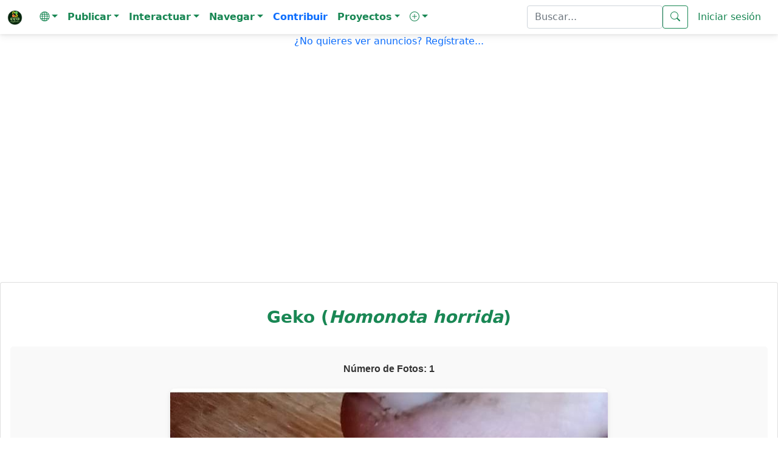

--- FILE ---
content_type: text/html; charset=iso-8859-1
request_url: https://ecoregistros.org/site/registro.php?id=1723169
body_size: 39717
content:
<!DOCTYPE html>
<html lang="es">
<head>
	<title>Geko (Homonota horrida) - EcoRegistros</title>
    <meta http-equiv="Content-Type" content="text/html; charset=iso-8859-1">
    <meta name="viewport" content="width=device-width, initial-scale=1, shrink-to-fit=no" />
    <meta http-equiv="x-ua-compatible" content="ie=edge" />
	<meta name="google-site-verification" content="5c-7oUDHxCs5VLJcXW06RvRfpeAbTBIYPx75anzkhQQ" />
		    <link rel="stylesheet" href="https://use.fontawesome.com/releases/v5.11.2/css/all.css" />
    <link rel="stylesheet" href="https://fonts.googleapis.com/css2?family=Roboto:wght@300;400;500;700&display=swap" />
    <link rel="stylesheet" href="../site/configs/mdb/css/mdb.min.css" />
    <link rel="stylesheet" href="../site/configs/mdb/css/style.css" />
	
	<link href="../site/configs/bootstrap-5.0.2-dist/css/bootstrap.min.css" rel="stylesheet">
	<link rel="stylesheet" href="../site/images/bootstrap-icons-1.13.1/bootstrap-icons.min.css">

	
	<link rel="apple-touch-icon" sizes="180x180" href="/apple-touch-icon.png">
	<link rel="icon" type="image/png" sizes="32x32" href="/favicon-32x32.png">
	<link rel="icon" type="image/png" sizes="16x16" href="/favicon-16x16.png">
	<link rel="manifest" href="/site.webmanifest">
	<meta name="msapplication-TileColor" content="#da532c">
	<meta name="theme-color" content="#ffffff">
	

	<script language="JavaScript" type="text/JavaScript" src="../site/configs/general.js"></script>
	<script language="JavaScript" type="text/javascript" src="../site/configs/caracteres.js"></script>
	<script language="JavaScript" type="text/javascript" src="../site/configs/jquery/jquery-1.11.3.min.js"></script>
	<link type="text/css" href="../site/configs/jquery/ui/jquery.ui.all.css" rel="stylesheet" />
	<script language="JavaScript" type="text/javascript" src="../site/configs/jquery/ui/jquery.ui.core.js"></script>
	<script language="JavaScript" type="text/javascript" src="../site/configs/jquery/ui/jquery.ui.widget.js"></script>
	<script language="JavaScript" type="text/javascript" src="../site/configs/jquery/ui/jquery.ui.position.js"></script>
	<script language="JavaScript" type="text/javascript" src="../site/configs/jquery/ui/jquery.ui.autocomplete.js"></script>
	<link href="../site/configs/mycss25.css" rel="stylesheet" type="text/css">
	<link rel="stylesheet" href="../site/configs/bootstrap/datepicker/css/bootstrap-datepicker3.min.css">
	<script src="../site/configs/bootstrap/datepicker/js/bootstrap-datepicker.min.js"></script>
	<script src="../site/configs/bootstrap/datepicker/locales/bootstrap-datepicker.es.min.js"></script>
	<script src="../site/configs/bootstrap/datepicker/locales/bootstrap-datepicker.pt-BR.min.js"></script>
	<script language="JavaScript" type="text/javascript" src="../site/configs/jquery/jquery-numeric.js"></script>
	<script language="JavaScript" type="text/javascript" src="../site/configs/social/mysocial2.js"></script>
	<script type="text/javascript" src="../site/configs/jquery/timepicker/jquery.timepicker.js"></script>
	<link rel="stylesheet" type="text/css" href="../site/configs/jquery/timepicker/jquery.timepicker.css" />

	<link type="text/css" href="../site/configs/css_s/CSS7.css"  rel="stylesheet" media="screen" />

	
	<meta property="og:site_name" content="EcoRegistros" />
		<link rel="canonical" href="https://www.ecoregistros.org/site/registro.php?id=1723169">
	<meta property="og:title" content="Geko (Homonota horrida)" />
	<meta property="og:image" content="https://www.ecoregistros.org/android-chrome-192x192.png" />
	<meta property="og:type" content="website" />
	<meta property="og:url" content="https://www.ecoregistros.org/site/registro.php?id=1723169" />
	<meta property="og:description" content="Registros ecol&oacute;gicos de la comunidad" />
		
	
	<link rel="alternate" hreflang="es" href="https://www.ecoregistros.org/site/registro.php?id=1723169">
<link rel="alternate" hreflang="en" href="https://www.ecoregistros.org/site_en/registro.php?id=1723169">
<link rel="alternate" hreflang="pt" href="https://www.ecoregistros.org/site_br/registro.php?id=1723169">
<link rel="alternate" hreflang="x-default" href="https://www.ecoregistros.org/site/registro.php?id=1723169">
	
			
	
<style>
.callout {
  padding: 20px;
  margin: 20px 0;
  border: 1px solid #ccc;
  border-left-width: 5px;
  border-left-color: #20AE6A;
  border-radius: 3px;
}

.callout h4 {
  margin-top: 0;
  margin-bottom: 5px;
  color: #20AE6A;
}

.callout p:last-child {
  margin-bottom: 0;
}

.callout code {
  border-radius: 3px;
}

/* Esto reemplaza el & + .bs-callout */
.callout + .bs-callout {
  margin-top: -5px;
}
</style>
<style>

.form-check-input:checked[type=checkbox] {
    background-image: none !important;
}
</style>


<script src='https://secure.trust-provider.com/trustlogo/javascript/trustlogo.js' type='text/javascript'></script>

</head>
<body>
<!-- Google tag (gtag.js) -->
<script async src="https://www.googletagmanager.com/gtag/js?id=G-ZLV2NWV44V"></script>
<script>
  
  window.dataLayer = window.dataLayer || [];
  function gtag(){dataLayer.push(arguments);}
  gtag('js', new Date());

  gtag('config', 'G-ZLV2NWV44V');
  
</script>
<script src="../site/configs/bootstrap-5.0.2-dist/js/bootstrap.bundle.min.js"></script>

<nav class="navbar navbar-expand-lg navbar-light " style="background-color: #FFFFFF;" >
  <div class="container-fluid">
        <a class="navbar-brand" href="../site/index.php">
			<img src="../site/images/design2024/logo.png" alt="EcoRegistros" width="25" height="25" class="d-inline-block align-text-top">
		</a>
   <button class="navbar-toggler" type="button" data-bs-toggle="collapse" data-bs-target="#navbarText" aria-controls="navbarText" aria-expanded="false" aria-label="Toggle navigation">
      <span class="navbar-toggler-icon"></span>
    </button>
   <div class="collapse navbar-collapse" id="navbarText">
      <ul class="navbar-nav me-auto mb-2 mb-lg-0">
        <li class="nav-item dropdown">
          <a class="nav-link dropdown-toggle text-success" role="button" data-bs-toggle="dropdown" aria-expanded="false"><i class="bi bi-globe"></i><span class="caret"></span></a>
          <ul class="dropdown-menu">
            <li><a class="dropdown-item text-success" href="javascript:document.getElementById('hdIdioma').value='1';document.getElementById('formHeader').submit();">Espa&ntilde;ol</a></li>
            <li><a class="dropdown-item text-success" href="javascript:document.getElementById('hdIdioma').value='2';document.getElementById('formHeader').submit();">English</a></li>
            <li><a class="dropdown-item text-success" href="javascript:document.getElementById('hdIdioma').value='3';document.getElementById('formHeader').submit();">Português</a></li>
			<form name="formHeader" id="formHeader" method="POST" action="">
				<input type="hidden" name="hdIdioma" id="hdIdioma" value="0">
			</form>
          </ul>
        </li>
		<li class="nav-item dropdown">
          <a class="nav-link dropdown-toggle text-success" role="button" data-bs-toggle="dropdown" aria-expanded="false"><b>Publicar</b><span class="caret"></span></a>
          <ul class="dropdown-menu" aria-labelledby="navbarScrollingDropdown">
			<li><a class="dropdown-item text-success" href="../site/foro.php"><i class="bi bi-envelope"></i>&nbsp;Mensaje en el Foro</a></li>
            <li><a class="dropdown-item text-success" href="../site/publicarfoto.php"><i class="bi bi-camera"></i>&nbsp;Publicar Registro con Fotograf&iacute;a</a></li>
            <li><a class="dropdown-item text-success" href="../site/publicarfilmacion.php"><i class="bi bi-camera-video"></i>&nbsp;Publicar Registro con Filmaci&oacute;n</a></li>
            <li><a class="dropdown-item text-success" href="../site/publicaraudio.php"><i class="bi bi-volume-up"></i>&nbsp;Publicar Registro con Audio</a></li>
            <li><a class="dropdown-item text-success" href="../site/publicarregistro.php"><i class="bi bi-file-earmark-text"></i>&nbsp;Publicar solo Registro</a></li>
            <li><a class="dropdown-item text-success" href="../site/publicartanda.php"><i class="bi bi-list"></i>&nbsp;Publicar Registros por tanda</a></li>
            <li><a class="dropdown-item text-success" href="../site/publicarlista.php"><i class="bi bi-list-check"></i>&nbsp;Publicar Lista de Registros</a></li>
			<li><a class="dropdown-item text-success" href="../site/publicarplanilla.php"><i class="bi bi-journal-check"></i>&nbsp;Publicar Planilla de Registros</a></li>
			<li><a class="dropdown-item text-success" href="../site/solicitudaltasp.php"><i class="bi bi-plus-square"></i>&nbsp;Solicitar alta de especie / ficha</a></li>
          </ul>
        </li>
		<li class="nav-item dropdown">
          <a class="nav-link dropdown-toggle text-success" role="button" data-bs-toggle="dropdown" aria-expanded="false"><b>Interactuar</b><span class="caret"></span></a>
          <ul class="dropdown-menu" aria-labelledby="navbarScrollingDropdown">
            <li><a class="dropdown-item text-success" href="../site/eventos.php"><i class="bi bi-camera"></i>&nbsp;Birding Challenge</a></li>
            <li><a class="dropdown-item text-success" href="../site/ERIA.php"><i class="bi bi-cpu"></i>&nbsp;&Eacute;RIA - Asistente IA de EcoRegistros</a></li>
            <li><a class="dropdown-item text-success" href="../site/vermas.php"><i class="bi bi-binoculars"></i>&nbsp;&Uacute;ltimos registros publicados</a></li>
            <li><a class="dropdown-item text-success" href="../site/checklists.php"><i class="bi bi-card-checklist"></i>&nbsp;&Uacute;ltimos checklists</a></li>
			<li><a class="dropdown-item text-success" href="../site/sinid.php"><i class="bi bi-question-square"></i>&nbsp;Fotograf&iacute;as sin identificaci&oacute;n</a></li>
			<li><a class="dropdown-item text-success" href="../site/foro.php"><i class="bi bi-people"></i>&nbsp;FORO de discusiones</a></li>
            <li><a class="dropdown-item text-success" href="../site/bigyear.php"><i class="bi bi-bootstrap-fill"></i>&nbsp;BIG YEAR</a></li>
            <li><a class="dropdown-item text-success" href="../site/lifers_ranking.php"><i class="bi bi-bar-chart-line"></i>&nbsp;LIFER's</a></li>
            <li><a class="dropdown-item text-success" href="../site/whatsapp.php"><i class="bi bi-whatsapp"></i>&nbsp;Grupo de Whatsapp</a></li>
            <li><a class="dropdown-item text-success" href="../site/contactenos.php"><i class="bi bi-pencil-square"></i>&nbsp;Cont&aacute;ctenos</a></li>
         </ul>
        </li>
		<li class="nav-item dropdown">
          <a class="nav-link dropdown-toggle text-success" role="button" data-bs-toggle="dropdown" aria-expanded="false"><b>Navegar</b><span class="caret"></span></a>
          <ul class="dropdown-menu" aria-labelledby="navbarScrollingDropdown">
            <li><a class="dropdown-item text-success" href="../site/comunicaciones.php"><i class="bi bi-newspaper"></i>&nbsp;EcoRegistros Comunicaciones</a></li>
			<li><a class="dropdown-item text-success" href="../site/APP.php"><i class="bi bi-phone"></i>&nbsp;APP</a></li>
			<li><a class="dropdown-item text-success" href="../site/revista.php"><i class="bi bi-journal-bookmark"></i>&nbsp;EcoRegistros Revista</a></li>
			<li><a class="dropdown-item text-success" href="../site/biblioteca.php"><i class="bi bi-book"></i>&nbsp;Biblioteca</a></li>
			<li><a class="dropdown-item text-success" href="../site/paises.php"><i class="bi bi-flag"></i>&nbsp;Pa&iacute;ses</a></li>
			<li><a class="dropdown-item text-success" href="../site/comparador_especies.php"><i class="bi bi-tree"></i>&nbsp;Comparador de especies</a></li>
			<li><a class="dropdown-item text-success" href="../site/extintos.php"><i class="bi bi-x-circle"></i>&nbsp;Extintos</a></li>
			<li><a class="dropdown-item text-success" href="../site/zonas.php"><i class="bi bi-globe"></i>&nbsp;Zonas</a></li>
			<li><a class="dropdown-item text-success" href="../site/listasgeograficas.php"><i class="bi bi-map"></i>&nbsp;Listas geogr&aacute;ficas</a></li>
			<li><a class="dropdown-item text-success" href="../site/migraciones.php"><i class="bi bi-arrow-repeat"></i>&nbsp;Migraciones</a></li>
			<li><a class="dropdown-item text-success" href="../site/marinasyplayeras.php"><i class="bi bi-water"></i>&nbsp;Marinas y playeras</a></li>
			<li><a class="dropdown-item text-success" href="../site/rapaces.php"><i class="bi bi-binoculars"></i>&nbsp;Rapaces</a></li>
          </ul>
        </li>
		<a class="nav-link text-primary" href="../site/contribuir.php"><b>Contribuir</b></a>
		<li class="nav-item dropdown">
          <a class="nav-link dropdown-toggle text-success" role="button" data-bs-toggle="dropdown" aria-expanded="false"><b>Proyectos</b><span class="caret"></span></a>
          <ul class="dropdown-menu" aria-labelledby="navbarScrollingDropdown">
            <li><a class="dropdown-item text-success" href="../site/proyecto.php?id=1">Proyecto Reserva Costera Lober&iacute;a</a></li>
          </ul>
        </li>
		<li class="nav-item dropdown">
          <a class="nav-link dropdown-toggle text-success" role="button" data-bs-toggle="dropdown" aria-expanded="false"><b><i class="bi bi-plus-circle"></i></b><span class="caret"></span></a>
          <ul class="dropdown-menu" aria-labelledby="navbarScrollingDropdown">
            <li><a class="dropdown-item text-success" href="../site/faqs.php">Ayuda</a></li>
            <li><a class="dropdown-item text-success" href="../site/terminosycondiciones.php">T&eacute;rminos y Condiciones</a></li>
            <li><a class="dropdown-item text-success" href="../site/quienessomos.php">Qui&eacute;nes somos</a></li>
            <li><a class="dropdown-item text-success" href="../site/usuarios.php">Usuarios registrados</a></li>
            <li><a class="dropdown-item text-success" href="../site/taxonomia.php">Taxonom&iacute;a Aves</a></li>
            <li><a class="dropdown-item text-success" href="../site/taxonomiamamiferos.php">Taxonom&iacute;a Mam&iacute;feros</a></li>
            <li><a class="dropdown-item text-success" href="../site/nombresvulgares.php">Nombres vulgares</a></li>
            <li><a class="dropdown-item text-success" href="../site/documentales.php">Documentales y tutoriales</a></li>
            <li><a class="dropdown-item text-success" href="../site/citar.php">Citar</a></li>
            <li><a class="dropdown-item text-success" href="../site/estadisticas.php">Datos estad&iacute;sticos</a></li>
            <li><a class="dropdown-item text-success" href="../site/filosofiadelsitio.php">Filosof&iacute;a del sitio</a></li>
            
          </ul>
        </li>
      </ul>
	  	  <form class="d-flex" name="formBuscar" id="formBuscar" method="GET" action="../site/busqueda.php" accept-charset="utf-8">
		<input type="search" name="criterio" id="criterio" class="form-control text-success" value=""  placeholder="Buscar..." aria-label="Buscar..." />
        <button class="btn btn-outline-success" type="submit"><i class="bi bi-search"></i></button>
		<script type="text/javascript">
		$(function() {
			$("#criterio").autocomplete({
				source: "../site/getpalabrasclaves.php",
				minLength: 5,
				select: function(event, ui) {
					ui.item.value = acentos2(ui.item.value);
					document.getElementById('criterio').value = ui.item.value;
					document.getElementById('formBuscar').submit();
				},
				focus: function(event, ui) {
					ui.item.value = acentos2(ui.item.value);
				}
			});
		});
		</script>
	  </form>
	  	  	  <a class="nav-link text-success" href="../site/login.php">Iniciar sesi&oacute;n</a>
	      </div>
  </div>
</nav>



<script async src="https://pagead2.googlesyndication.com/pagead/js/adsbygoogle.js?client=ca-pub-9066705686900931"
     crossorigin="anonymous"></script>
<p align="center"><a href="../site/login.php" class="text-primary">¿No quieres ver anuncios? Reg&iacute;strate...</a></p>
<p align="center">
		<br>
	<script async src="https://pagead2.googlesyndication.com/pagead/js/adsbygoogle.js?client=ca-pub-9066705686900931"
     crossorigin="anonymous"></script>
	<!-- AdsHeaderRegistro1_es -->
	<ins class="adsbygoogle"
		 style="display:block"
		 data-ad-client="ca-pub-9066705686900931"
		 data-ad-slot="2924566290"
		 data-ad-format="auto"
		 data-full-width-responsive="true"></ins>
	<script>
		 (adsbygoogle = window.adsbygoogle || []).push({});
	</script>
	
	</p>

<br><br>
<div class="card">
<div class="card-body text-center">
<br>
<h3><b>Geko (<i>Homonota horrida</i>)</b></h3>
<br>




<style>
	.imagenchica-container {
		position: relative;
		display: inline-block;
		width: 100%;
	}

	.imagenchica {
		width: 100%;
		border-radius: 8px;
		box-shadow: 0 4px 8px rgba(0, 0, 0, 0.1);
		transition: opacity 0.3s ease;
	}

	.imagenchica-overlay {
		position: absolute;
		top: 0;
		left: 0;
		right: 0;
		bottom: 0;
		background-color: rgba(0, 0, 0, 0.5); /* Oscurece la imagen */
		opacity: 0;
		transition: opacity 0.3s ease;
		display: flex;
		justify-content: center;
		align-items: center;
	}

	.imagenchica-overlay i {
		color: white;
		font-size: 40px;
		transition: opacity 0.3s ease;
	}

	.imagenchica-container:hover .imagenchica-overlay {
		opacity: 1;
	}
</style>

<div style="width: 100%; margin: 0 auto; font-family: Arial, sans-serif; background-color: #f9f9f9; color: #333; padding: 15px; border-radius: 5px;">
	<div style="display: flex; flex-wrap: wrap; margin-bottom: 20px;">
				<div style="flex: 1; padding: 10px;">
			<span class="tamanioPequenio colorFuenteDescripcion"><b>Número de Fotos: 1</b></span>
			<div style="margin-top: 10px;">
				<div style="display: flex; flex-wrap: wrap;">
										<div style="flex: 1 1 calc(33.333% - 20px); margin: 10px; text-align: center;">
						<a href="../site/../site/imagen.php?id=524432">
							<div class="imagenchica-container">
								<img alt="Foto Geko" class="imagenchica"
									src="../site/images/dataimages/2023/02/14/524432/Screenshot_20230118-132212_Facebook.jpg"
									style="max-width: 100%; width: auto; height: auto; object-fit: contain;" />
								<div class="imagenchica-overlay">
									<i class="bi bi-search"></i>
								</div>
							</div>
						</a>
						<div style="margin-top: 5px; font-size: 12px; color: #666;">
														ID Fotografía: 524432
													</div>
					</div>
									</div>
			</div>
		</div>
		
		
				
		

	</div>

		
		
	


	<div style="display: flex; justify-content: center; align-items: center; margin-bottom: 20px; flex-wrap: nowrap; padding: 0 15px;">
	  <div style="margin-bottom: 10px; margin-left: 10px;">
				  <a href="../FernandoTerzaghi">
			<img width="100" src="../site/images/albumes/5402/28058541_1846594478747069_520607223893785315_n.jpg" alt="Banner" style="border-radius: 8px; box-shadow: 0 4px 8px rgba(0, 0, 0, 0.1);">
		  </a>
		  <br>
				<a href="../FernandoTerzaghi" style="font-size: 18px; font-weight: bold; color: #007bff;">Fernando Terzaghi</a>
				<br>
		<span>Miembro</span>

		<div style="margin-top: 10px;">
		  <a href="mensajeprivado.php?id=5402" style="color: #007bff;"><i class="bi bi-arrow-right-short"></i>&nbsp;Contactar</a>
		</div>
	  </div>

	  <div style="flex-shrink: 0; text-align: center;padding-right: 10px; margin-top: 10px; margin-left: 25px; display: flex; flex-direction: column; align-items: center;">
		<div style="display: flex; align-items: center; margin-bottom: 10px;">
		  <a href="javascript:meencanta()">
			<img id="img_meencanta" src='../site/images/social/meencanta_deshabilitado.png' width='45px' alt="Me encanta">
		  </a>
		  <div><b><span id="text_meencanta" class="text-success" style="margin-left: 5px;">(0)</span></b></div>
		</div>
		<div style="display: flex; align-items: center;">
		  <a href="javascript:megusta()">
			<img id="img_megusta" src='../site/images/social/megusta_deshabilitado.png' width='45px' alt="Me gusta">
		  </a>
		  <div><b><span id="text_megusta" class="text-success" style="margin-left: 5px;">(0)</span></b></div>
		</div>
		<br>
		<a href="javascript: void window.open('reportarregistro.php?reg=1723169')" style="color: #007bff; font-size: 16px; text-decoration: none;">
		  <i class="bi bi-arrow-right-short"></i>&nbsp;Reportar error
		</a>
	  </div>
	</div>
</div>

<script language="javascript" type="text/javascript">
	var img_megusta = document.getElementById('img_megusta');
	var img_meencanta = document.getElementById('img_meencanta');
	var text_megusta = document.getElementById('text_megusta');
	var text_meencanta = document.getElementById('text_meencanta');
	inicializar_social('', '', '0', '0', img_megusta, img_meencanta, text_megusta, text_meencanta, '', '', '', '1723169', '');
</script>

<a href="../ficha/Homonota-horrida" class="btn mt-4 d-inline-flex align-items-center gap-2"
   style="background-color:#d4f8d4; color:#0b6b0b; border:1px solid #0b6b0b;">
    <i class="bi bi-box-arrow-up-right"></i>
    Acceder a la ficha de la especie
</a>

<table class="table table-bordered table-striped table-hover mx-auto my-4 text-left" style="width: 100%;">
    <tbody>
        <tr class="bg-success text-white">
            <th colspan="2">REGISTRO</th>
        </tr>
        <tr>
            <td class="font-weight-bold" align="left"><strong>ID Registro:</strong></td>
            <td align="left">1723169</td>
        </tr>
        <tr>
            <td class="font-weight-bold" align="left"><strong>Reino:</strong></td>
            <td align="left">Animalia</td>
        </tr>
        <tr>
            <td class="font-weight-bold" align="left"><strong>Filo / División:</strong></td>
            <td align="left">Chordata</td>
        </tr>
        <tr>
            <td class="font-weight-bold" align="left"><strong>Clase:</strong></td>
            <td align="left">
                <a class="text-success" href="../site/clase.php?id=3">Reptilia</a>
            </td>
        </tr>
        <tr>
            <td class="font-weight-bold" align="left"><strong>Orden:</strong></td>
            <td align="left">
                <a class="text-success" href="../site/orden.php?id=31">Squamata</a>
            </td>
        </tr>
        <tr>
            <td class="font-weight-bold" align="left"><strong>Familia:</strong></td>
            <td align="left">
                <a class="text-success" href="../site/familia.php?id=124">Phyllodactylidae</a>
            </td>
        </tr>
        <tr>
            <td class="font-weight-bold" align="left"><strong>Nombre científico:</strong></td>
            <td align="left">
                <a href="../ficha/Homonota-horrida">
                    <span class="nombreCursiva">Homonota horrida</span>
                </a>
            </td>
        </tr>
        <tr>
            <td class="font-weight-bold" align="left"><strong>Nombre en español:</strong></td>
            <td align="left"><strong><a href="../ficha/Homonota-horrida"><b>Geko</b></a></strong></td>
        </tr>
        <tr>
            <td class="font-weight-bold" align="left"><strong>Nombre en inglés:</strong></td>
            <td align="left"></td>
        </tr>
        <tr>
            <td class="font-weight-bold" align="left"><strong>Nombre en portugués:</strong></td>
            <td align="left"></td>
        </tr>
                <tr>
            <td class="font-weight-bold" align="left"><strong>Sexo:</strong></td>
            <td align="left">Indistinguible</td>
        </tr>
        <tr>
            <td class="font-weight-bold" align="left"><strong>Fase de vida:</strong></td>
            <td align="left">Adulto</td>
        </tr>
				<tr>
            <td class="font-weight-bold" align="left"><strong>Fecha de Registro:</strong></td>
            <td align="left">14/02/2023</td>
        </tr>
        <tr>
            <td class="font-weight-bold" align="left"><strong>País:</strong></td>
            <td align="left">
                <a class="text-success" href="../site/pais.php?id=2">Argentina</a>
            </td>
        </tr>
        <tr>
            <td class="font-weight-bold" align="left"><strong>Provincia / Departamento:</strong></td>
            <td align="left">
                <a class="text-success" href="../site/provincia.php?id=16">Río Negro</a>
            </td>
        </tr>
        <tr>
            <td class="font-weight-bold" align="left"><strong>Localidad o área protegida:</strong></td>
            <td align="left">
                <a class="text-success" href="../site/lugar.php?id=8675">Balsa las Perlas</a>            </td>
        </tr>
                <tr>
            <td class="font-weight-bold" align="left"><strong>Localización detallada:</strong></td>
            <td align="left"><a class="text-success" href="../site/lugardetallado.php?id=41255">Valle del Cretacico</a></td>
        </tr>
                                                        <tr>
            <td class="font-weight-bold" align="left"><strong>Coordenadas exactas:</strong></td>
            <td align="left"><a href="https://www.google.com.ar/maps/place/-39.314201,-68.618187" target="_blank">-39.314201, -68.618187</a></td>
        </tr>
                                <tr>
            <td class="font-weight-bold" bgcolor="#DCF2DB" align="left">
                <strong>Precisión de la ubicación:</strong>
            </td>
            <td bgcolor="#DCF2DB" align="left">
                Alta</td>
        </tr>
                        <tr>
            <td colspan="2">
                <link rel="stylesheet" href="../site/configs/openlayers/5.1.3-manipulados/ol.css" type="text/css">
                <script src="../site/configs/openlayers/5.1.3-manipulados/ol.js"></script>
                <link rel="stylesheet" href="../site/configs/openlayers/myopenlayers.css" type="text/css">
                <table align="center" width='100%' height="500px">
                    <tr>
                        <td id="tdCambas" width='100%' height="500px">
                            <div id="mc" style="width: 100%; height: 100%"></div>
                            <div id="popup" class="ol-popup">
                                <a href="#" id="popup-closer" class="ol-popup-closer">&#10006;</a>
                                <div id="popup-content"></div>
                            </div>
                        </td>
                    </tr>
                </table>
                <script type="text/javascript" language="javascript">
                    
                    function getMessageResponse(dato) {
                        eval(dato);
                    }
                    $.ajax({
                        type: "GET",
                        url: "getm.php",
                        async: false,
                        
						data: 't=1&code_maps=eyJsYXRpdHVkIjoiLTM5LjMxNDIwMSIsImxvbmdpdHVkIjoiLTY4LjYxODE4NyJ9',
						
                        dataType: "json",
                        cache:  false,
                        success:getMessageResponse
                    });
                    
                </script>
            </td>
        </tr>
                        <tr>
            <td class="font-weight-bold" align="left"><strong>Pertenencia:</strong></td>
            <td align="left">Nativa</td>
        </tr>
        <tr>
            <td class="font-weight-bold" align="left"><strong>Condición:</strong></td>
            <td align="left">Silvestre</td>
        </tr>
        <tr>
            <td class="font-weight-bold" align="left"><strong>Certeza:</strong></td>
            <td align="left">Fotografiada</td>
        </tr>
        <tr>
            <td class="font-weight-bold" align="left"><strong>Información de Reproducción:</strong></td>
            <td align="left">No</td>
        </tr>
                		                <tr>
            <td class="font-weight-bold" align="left"><strong>Fecha de publicación:</strong></td>
            <td align="left">14/02/2023 18:12:11</td>
        </tr>
        <tr class="bg-success text-white">
            <th colspan="2">COMENTARIOS DE LA COMUNIDAD</th>
        </tr>
        <tr>
            <td colspan="2">
                <div class="container" style="text-align: left;">
	
	<div id="divcomentarios">
	</div>

	<div id="lblMensaje" class="alert alert-info" role="alert" >
	  Aún no se han realizado comentarios.	</div>

	<div class="mb-3 mt-4 p-3 border rounded-3 shadow-sm" style="background-color: #f8f9fa; border-left: 5px solid #28a745; text-align: left;">
		<div class="form-label fs-5 text-success mb-3"><b>Agregar comentario:</b></div>

		<div class="toolbar mb-3" style="text-align: left;">
			<button type="button" class="btn btn-success mb-2" onclick="document.execCommand('bold')"><strong>B</strong></button>
			<button type="button" class="btn btn-success mb-2" onclick="document.execCommand('italic')"><em>I</em></button>
			<button type="button" class="btn btn-success mb-2" onclick="document.execCommand('underline')"><u>U</u></button>
			<button type="button" class="btn btn-success mb-2" onclick="document.execCommand('insertUnorderedList')">• Lista</button>
			<button type="button" class="btn btn-success mb-2" onclick="document.execCommand('insertOrderedList')">1. Lista</button>
			<button type="button" class="btn btn-success mb-2" onclick="insertarEnlace()"><i class="bi bi-link"></i></button>
			<button type="button" class="btn btn-success mb-2" onclick="insertarImagen(event)"><i class="bi bi-image"></i></button>
		</div>

		<div contenteditable="true" id="txtcomentario" name="txtcomentario" class="form-control mb-3" style="min-height: 200px; border: 1px solid #ccc; position: relative; text-align: left;"></div>

		<div class="image-settings" id="image-settings" style="display: none; text-align: left;">
			<h5>Configurar Imagen</h5>
			<label for="image-width">Ancho:</label>
			<input type="text" class="form-control" id="image-width" placeholder="Ej. 200px o 50%">
			<label for="image-height">Alto:</label>
			<input type="text" class="form-control" id="image-height" placeholder="Ej. 200px o 50%">
			<label for="image-alt">Texto alternativo (alt):</label>
			<input type="text" class="form-control" id="image-alt" placeholder="Descripción de la imagen">
			<button type="button" class="btn btn-success mt-3" onclick="insertarImagenConConfiguracion()">Insertar Imagen</button>
		</div>

		<script>
			function insertarEnlace() {
				var url = prompt("Introduce la URL del enlace:");
				if (url === null) return;
				var regex = /^(https?:\/\/)([\w-]+\.)+[\w-]+(\/[\w- ./?%&=]*)?$/;
				if (url && regex.test(url)) {
					document.execCommand('createLink', false, url);
				} else {
					alert("La URL ingresada no es válida. Asegúrate de incluir 'http://' o 'https://' en la URL.");
				}
			}

			function insertarImagen(event) {
				event.preventDefault(); 
				
				var imagenUrl = prompt("Introduce la URL de la imagen:");
				if (imagenUrl === null) return;
				var regex = /\.(jpeg|jpg|gif|png|bmp|svg)$/i;
				if (imagenUrl && regex.test(imagenUrl)) {
					document.getElementById("image-settings").style.display = "block";
					window.imagenUrl = imagenUrl;
				} else {
					alert("Por favor, ingresa una URL válida de imagen (debe terminar en .jpg, .png, .gif, etc.).");
				}
			}

			function insertarImagenConConfiguracion() {
				var width = document.getElementById("image-width").value;
				var height = document.getElementById("image-height").value;
				var altText = document.getElementById("image-alt").value;

				if (window.imagenUrl) {
					var img = new Image();
					img.onload = function() {
						var imgTag = document.createElement("img");
						imgTag.src = window.imagenUrl;
						imgTag.alt = altText || "Imagen insertada";
						imgTag.style.maxWidth = "100%";
						imgTag.style.height = "auto";
						imgTag.style.marginTop = "10px";

						if (width) imgTag.style.width = width;
						if (height) imgTag.style.height = height;

						var txtcomentario = document.getElementById('txtcomentario');
						txtcomentario.appendChild(imgTag);

						document.getElementById("image-settings").style.display = "none";
					};
					img.onerror = function() {
						alert("La URL ingresada no corresponde a una imagen válida.");
					};
					img.src = window.imagenUrl;
				} else {
					alert("Por favor, ingresa una URL de imagen válida.");
				}
			}
		</script>

		<button id="btnenviar" type="button" class="btn btn-success mt-2 w-100 py-2" onclick="agregarComentario()" style="font-size: 16px; transition: background-color 0.3s ease; text-align: center;">Comentar</button>
	</div>

</div>

<script language="javascript" type="text/javascript">

function agregarComentario () {
  var txtcomentario = document.getElementById('txtcomentario');
  if (txtcomentario.innerHTML == '') {
	alert('Por favor, ingresa un comentario.');
	return;
  }
  
  var lblMensaje = document.getElementById('lblMensaje');
  lblMensaje.style.display = '';
  lblMensaje.innerHTML = '<div class="text-center"><div class="spinner-border text-success" role="status"><span class="visually-hidden">Cargando...</span></div><br><br>Enviando comentario...</div>';
  document.getElementById('btnenviar').disabled = true;
  
  function getMessageResponse(dato) {
    var lblMensaje = document.getElementById('lblMensaje');
    if (dato.status == 'OK') {
      // Cambiar el color del alert a success
      lblMensaje.className = 'alert alert-info';
      var divcomentarios = document.getElementById('divcomentarios');
      var fecha = new Date();
      var laFecha = padleft(fecha.getDate(), '0', 2) + '/' + padleft((fecha.getMonth() + 1), '0', 2) + '/' + fecha.getFullYear() + ' ' + padleft(fecha.getHours(), '0', 2) + ':' + padleft(fecha.getMinutes(), '0', 2);
      
      var comentario = txtcomentario.innerHTML.replace(/[\n]/g,'<br />');
      
		var trAgregar = "";
		trAgregar += "<div class=\"card\">";
		trAgregar += "  <div class=\"card-header bg-success text-white\" style=\"text-align: left;\">"; // Cambié la clase a 'bg-success' para el color verde y 'text-white' para el texto blanco
		  
		trAgregar += "    <b></b> dice:";
		  
		trAgregar += "  </div>";
		trAgregar += "  <div class=\"card-body bg-light\">"; // Agregué la clase 'bg-light' para el color gris en el cuerpo del mensaje
		trAgregar += "    <p style=\"text-align: left;\">" + comentario + "</p>";
		trAgregar += "    <footer class=\"blockquote-footer\" style=\"text-align: left;\"><cite title=\"\">" + laFecha + "</cite></footer>";
		trAgregar += "  </div>";
		trAgregar += "</div><br>";
		  
      txtcomentario.innerHTML = '';
      divcomentarios.innerHTML += trAgregar;
      var lblMensaje = document.getElementById('lblMensaje');
      lblMensaje.style.display = 'none';
    }
    else if (dato.status == 'nosesion') {
      location.href = "../site/login.php";
    }
    else {
      // Cambiar el color del alert a danger en caso de error
      lblMensaje.className = 'alert alert-danger';
      lblMensaje.innerHTML = "Ha ocurrido un error enviando el mensaje, por favor intentalo nuevamente refrescando la página.";
    }
    
    document.getElementById('btnenviar').disabled = false;
  }

  
  //2025-04-05 Ahora viaja HTML al server
  // Los emoticones son UNICODE, por POST se convierten automáticamente a entidad HTML pero por AJAX tira error de encoding, por lo que antes los convertí manualmente a HTML
  //String.prototype.toHtmlEntities = function() {
  //  return this.replace(/./ugm, s => s.match(/[a-z0-9\s]+/i) ? s : "&#" + s.codePointAt(0) + ";");
  //};
  
  
  var pars = 'identidad=1723169&idtipo=2';
  pars += '&mensaje=' + escape(txtcomentario.innerHTML);
  
  $.ajax({
    type: "POST",
    url: "social_comentario.php",
    async: true,
    data: pars,
    dataType: "json",
    cache: false,
    success: getMessageResponse,
    error: function (data, status, e) {
      // alert('Error: ' + data + ' - ' + status + ' - ' + e);
    }
  });
}

function padleft(val, ch, num) {
  var re = new RegExp(".{" + num + "}$");
  var pad = "";
  if (!ch) ch = " ";
  do  {
    pad += ch;
  } while(pad.length < num);
  return re.exec(pad + val)[0];
  return val;
}
</script>

            </td>
        </tr>
    </tbody>
</table>



		<br><br>
	</div>
</div>





<br><br>
<p align="center">
	<script async src="https://pagead2.googlesyndication.com/pagead/js/adsbygoogle.js?client=ca-pub-9066705686900931"
     crossorigin="anonymous"></script>
	<!-- AdsFooter1 -->
	<ins class="adsbygoogle"
		 style="display:block"
		 data-ad-client="ca-pub-9066705686900931"
		 data-ad-slot="9195828150"
		 data-ad-format="auto"
		 data-full-width-responsive="true"></ins>
	<script>
		 (adsbygoogle = window.adsbygoogle || []).push({});
	</script>
	<br>
	<script async src="https://pagead2.googlesyndication.com/pagead/js/adsbygoogle.js?client=ca-pub-9066705686900931"
     crossorigin="anonymous"></script>
	<!-- AdsFooter2 -->
	<ins class="adsbygoogle"
		 style="display:block"
		 data-ad-client="ca-pub-9066705686900931"
		 data-ad-slot="6569664815"
		 data-ad-format="auto"
		 data-full-width-responsive="true"></ins>
	<script>
		 (adsbygoogle = window.adsbygoogle || []).push({});
	</script>
	<br>
	<script async src="https://pagead2.googlesyndication.com/pagead/js/adsbygoogle.js?client=ca-pub-9066705686900931"
     crossorigin="anonymous"></script>
	<!-- AdsFooter3 -->
	<ins class="adsbygoogle"
		 style="display:block"
		 data-ad-client="ca-pub-9066705686900931"
		 data-ad-slot="3285558751"
		 data-ad-format="auto"
		 data-full-width-responsive="true"></ins>
	<script>
		 (adsbygoogle = window.adsbygoogle || []).push({});
	</script>
	<br>
	<script async src="https://pagead2.googlesyndication.com/pagead/js/adsbygoogle.js?client=ca-pub-9066705686900931"
     crossorigin="anonymous"></script>
	<!-- AdsFooter4 -->
	<ins class="adsbygoogle"
		 style="display:block"
		 data-ad-client="ca-pub-9066705686900931"
		 data-ad-slot="4269269689"
		 data-ad-format="auto"
		 data-full-width-responsive="true"></ins>
	<script>
		 (adsbygoogle = window.adsbygoogle || []).push({});
	</script>
	<br>
	<script async src="https://pagead2.googlesyndication.com/pagead/js/adsbygoogle.js?client=ca-pub-9066705686900931"
     crossorigin="anonymous"></script>
	<!-- AdsFooter5 -->
	<ins class="adsbygoogle"
		 style="display:block"
		 data-ad-client="ca-pub-9066705686900931"
		 data-ad-slot="1911200662"
		 data-ad-format="auto"
		 data-full-width-responsive="true"></ins>
	<script>
		 (adsbygoogle = window.adsbygoogle || []).push({});
	</script>
	<br>
	<script async src="https://pagead2.googlesyndication.com/pagead/js/adsbygoogle.js?client=ca-pub-9066705686900931"
     crossorigin="anonymous"></script>
	<!-- AdsFooter6 -->
	<ins class="adsbygoogle"
		 style="display:block"
		 data-ad-client="ca-pub-9066705686900931"
		 data-ad-slot="1909332674"
		 data-ad-format="auto"
		 data-full-width-responsive="true"></ins>
	<script>
		 (adsbygoogle = window.adsbygoogle || []).push({});
	</script>
</p>

<div class="card text-dark bg-light">
  <div class="card-body">
	<br>

		<div class="row">
		  <div class="col-sm-4 abs-center">
			<div class=" m-4">
				<a href="//www.birdingtop500.com/"><img src="//www.birdingtop500.com/button.php?u=ecoregistros" alt="Fatbirder's Top 1000 Birding Websites" style="margin-top: 10px;" /></a>
			</div>
		  </div>
		  <div class="col-sm-4 abs-center">
			<div class=" m-2">
				<font size="2pt">
					<p class="text-success text-center">
					EcoRegistros &reg; - Copyright &copy; 2011-2026<br>
					<b>Jorge La Grotteria</b><br>
					Todos los derechos reservados
					</p>
				</font>
			</div>
		  </div>
		  <div class="col-sm-4 abs-center">
			<div class=" m-2">
				<script language="JavaScript" type="text/javascript">TrustLogo("https://micuenta.donweb.com/img/sectigo_positive_lg.png", "CL1", "none");</script>
				<a class="text-success" href="https://donweb.com/es-ar/certificados-ssl" id="comodoTL" title="Certificados SSL" target="_blank">Certificados SSL</a>
			</div>
		  </div>
		</div>
		
	<br>
	</div>
</div>
</body>
</html>

--- FILE ---
content_type: text/html; charset=iso-8859-1
request_url: https://ecoregistros.org/site/getm.php?t=1&code_maps=eyJsYXRpdHVkIjoiLTM5LjMxNDIwMSIsImxvbmdpdHVkIjoiLTY4LjYxODE4NyJ9&_=1768947117889
body_size: 6048
content:
"\nString.prototype.replaceAll = function (find, replace) {\n\tvar str = this;\n\treturn str.replace(new RegExp(find.replace(\/[-\\\/\\^$*+?.()|[\\]{}]\/g, '\\$&'), 'g'), replace);\n};\n\nvar ep4 = 'EPSG:4326';\nvar ep3 = 'EPSG:3857';\n\nfunction RelacionZoomEscala (zoom){\t\n\tif (zoom <= 0) return 1;\n\tif (zoom <= 1) return 591657550.500000;\n\tif (zoom <= 2) return 295828775.300000;\n\tif (zoom <= 3) return 147914387.600000;\n\tif (zoom <= 4) return 73957193.820000;\n\tif (zoom <= 5) return 36978596.910000;\n\tif (zoom <= 6) return 18489298.450000;\n\tif (zoom <= 7) return 9244649.227000;\n\tif (zoom <= 8) return 4622324.614000;\n\tif (zoom <= 9) return 2311162.307000;\n\tif (zoom <= 10) return 1155581.153000;\n\tif (zoom <= 11) return 577790.576700;\n\tif (zoom <= 12) return 288895.288400;\n\tif (zoom <= 13) return 144447.644200;\n\treturn 72223.822090;\n\t\/*\n\tif (zoom <= 14) return 72223.822090;\n\tif (zoom <= 15) return 36111.911040;\n\tif (zoom <= 16) return 18055.955520;\n\tif (zoom <= 17) return 9027.977761;\n\tif (zoom <= 18) return 4513.988880;\n\tif (zoom <= 19) return 2256.994440;\n\tif (zoom <= 20) return 1128.497220;\n\t*\/\n}\nfunction Gr (zoom){\n\tif (zoom == 1 || zoom == 2)\n\t\treturn 70000;\n\telse if (zoom == 3)\n\t\treturn 50000;\n\telse if (zoom == 4)\n\t\treturn 30000;\n\tvar escalaNomal = RelacionZoomEscala (4);\n\tvar escalaNueva = RelacionZoomEscala (zoom);\n\treturn escalaNueva * 30000 \/ escalaNomal;\n}\n\n\n\n\t\t\t$( document ).ready(function() {\n\t\t\t\tinicializar();\n\t\t\t});\n\t\t\t\n\t\t\tfunction inicializar() {\n\t\t\t\n\t\t\t\tvar layerActivo = 0;\n\t\t\t\tvar layers = [];\n\t\t\t\tlayers.push(new ol.layer.Tile({\n\t\t\t\t\t\t\tvisible: true,\n\t\t\t\t\t\t\tsource: new ol.source.OSM()\n\t\t\t\t\t\t}));\n\t\t\t\tlayers.push(new ol.layer.Tile({\n\t\t\t\t\t\t\tvisible: false,\n\t\t\t\t\t\t\tpreload: Infinity,\n\t\t\t\t\t\t\tsource: new ol.source.BingMaps({\n\t\t\t\t\t\t\t\tkey: '',\n\t\t\t\t\t\t\t\timagerySet: 'Aerial'\n\t\t\t\t\t\t\t})\n\t\t\t\t\t\t}));\n\n\t\t\t\twindow.app = {};\n\t\t\t\tvar app = window.app;\n\t\t\t\tapp.SateliteControl = function(opt_options) {\n\n\t\t\t        var options = opt_options || {};\n\n\t\t\t        var anchor = document.createElement('a');\n\t\t\t        anchor.innerHTML = 'S';\n\n\t\t\t        var this_ = this;\n\t\t\t        var handleClic = function() {\n\t\t\t\t\t\tif (layerActivo == 0){\n\t\t\t\t\t\t\tlayerActivo = 1;\n\t\t\t\t\t\t\tlayers[0].setVisible(false);\n\t\t\t\t\t\t\tlayers[1].setVisible(true);\n\t\t\t\t\t\t}\n\t\t\t\t\t\telse {\n\t\t\t\t\t\t\tlayerActivo = 0;\n\t\t\t\t\t\t\tlayers[0].setVisible(true);\n\t\t\t\t\t\t\tlayers[1].setVisible(false);\n\t\t\t\t\t\t}\n\t\t\t        };\n\n\t\t\t        anchor.addEventListener('click', handleClic, false);\n\t\t\t        \/\/anchor.addEventListener('touchstart', handleClic, false);\n\n\t\t\t        var element = document.createElement('div');\n\t\t\t\t\telement.className = 'openlayers_satelite';\n\t\t\t        element.appendChild(anchor);\n\n\t\t\t        ol.control.Control.call(this, {\n\t\t\t\t        element: element,\n\t\t\t\t\t\ttarget: options.target\n\t\t\t        });\n\n\t\t\t      };\n\t\t\t      ol.inherits(app.SateliteControl, ol.control.Control);\n\t\t\t\t  \n\t\t\t\t\n\t\t\t\tvar container = document.getElementById('popup');\n\t\t\t\tvar content = document.getElementById('popup-content');\n\t\t\t\tvar closer = document.getElementById('popup-closer');\n\t\t\t\tvar overlay = new ol.Overlay({\n\t\t\t\t\telement: container,\n\t\t\t\t\tautoPan: true,\n\t\t\t\t\tautoPanAnimation: {\n\t\t\t\t\t  duration: 250\n\t\t\t\t\t}\n\t\t\t\t});\n\n\t\t\t\tcloser.onclick = function() {\n\t\t\t\t\toverlay.setPosition(undefined);\n\t\t\t\t\tcloser.blur();\n\t\t\t\t\treturn false;\n\t\t\t\t};\n\t  \n\t\t\t\tcontainer.style.display='';\n\t  \n\t\t\t\n\t\t\t\tvar map = new ol.Map({\n\t\t\t\t\tcontrols: ol.control.defaults({\n\t\t\t          attributionOptions: {\n\t\t\t            collapsible: false\n\t\t\t          }\n\t\t\t        }).extend([\n\t\t\t\t\t\tnew ol.control.FullScreen()\n\t\t\t\t\t\t\/\/,\n\t\t\t\t\t\t\/\/new app.SateliteControl()\n\t\t\t        ]),\n\t\t\t\t\ttarget: 'mc',\n\t\t\t\t\tlayers: layers,\n\t\t\t\t\toverlays: [overlay],\n\t\t\t\t\tview: new ol.View({\n\t\t\t\t\t  center: ol.proj.fromLonLat([-68.618187, -39.314201]),\n\t\t\t\t\t  zoom: 14\n\t\t\t\t\t}),\n\t\t\t\t\tinteractions: ol.interaction.defaults({mouseWheelZoom:false})\n\t\t\t\t});var radius = 100;\n\t\t\t\tvar circle = new ol.geom.Circle(ol.proj.transform([-68.618187, -39.314201], ep4, ep3), radius);\n\t\t\t\tvar circleFeature = new ol.Feature(circle);\n\t\t\t\tcircleFeature.cliqueable=true;\n\n\t\t\t\t\/\/ Source and vector layer\n\t\t\t\tvar vectorSource = new ol.source.Vector({\n\t\t\t\t\tprojection: ep4\n\t\t\t\t});\n\t\t\t\tvectorSource.addFeature(circleFeature);\n\t\t\t\tvar vectorLayer = new ol.layer.Vector({\n\t\t\t\t\tsource: vectorSource,\n\t\t\t\t\tstyle: [\n\t\t\t\t\tnew ol.style.Style({\n\t\t\t\t\t\tstroke: new ol.style.Stroke({\n\t\t\t\t\t\t\tcolor: '#0000FF',\n\t\t\t\t\t\t\twidth: 2\n\t\t\t\t\t\t}),\n\t\t\t\t\t\tfill: new ol.style.Fill({\n\t\t\t\t\t\t\tcolor: 'rgba(0,0,255,0.2)'\n\t\t\t\t\t\t})\n\t\t\t\t\t})]\n\t\t\t\t});\n\n\t\t\t\tmap.addLayer(vectorLayer);\n\t\t\n\t\t\t\tmap.on('click', function(evt) {\n\t\t\t\t\tmap.forEachFeatureAtPixel(evt.pixel, function (feature, layer) {\n\t\t\t\t\t\tif (feature.cliqueable == true) {\n\t\t\t\t\t        \n\t\t\t\t\t\t\tvar coordinate = evt.coordinate;\n\t\t\t\t\t\t\t\/\/var hdms = ol.coordinate.toStringHDMS(ol.proj.toLonLat(coordinate));\n\t\t\t\t\t\t\tvar lonlat = ol.proj.transform(evt.coordinate, ep3, ep4);\n\t\t\t\t\t\t\tvar lon = lonlat[0];\n\t\t\t\t\t\t\tvar lat = lonlat[1];\n\t\t\t\t\t\t\tvar hdms = lat.toFixed(6) + ', ' + lon.toFixed(6);\n\n\t\t\t\t\t        content.innerHTML = '<p>Coordenadas:<\/p><code>' + hdms +\n\t\t\t\t\t            '<\/code>';\n\t\t\t\t\t        overlay.setPosition(coordinate);\n\t\t\t\t\t\t}\n\t\t\t\t\t})\n\t\t\t\t});\n\t\t\t\t\n\t\t\t}"

--- FILE ---
content_type: text/html; charset=utf-8
request_url: https://www.google.com/recaptcha/api2/aframe
body_size: 269
content:
<!DOCTYPE HTML><html><head><meta http-equiv="content-type" content="text/html; charset=UTF-8"></head><body><script nonce="HSlTUWGRW1PojBjfodO3QA">/** Anti-fraud and anti-abuse applications only. See google.com/recaptcha */ try{var clients={'sodar':'https://pagead2.googlesyndication.com/pagead/sodar?'};window.addEventListener("message",function(a){try{if(a.source===window.parent){var b=JSON.parse(a.data);var c=clients[b['id']];if(c){var d=document.createElement('img');d.src=c+b['params']+'&rc='+(localStorage.getItem("rc::a")?sessionStorage.getItem("rc::b"):"");window.document.body.appendChild(d);sessionStorage.setItem("rc::e",parseInt(sessionStorage.getItem("rc::e")||0)+1);localStorage.setItem("rc::h",'1768947123253');}}}catch(b){}});window.parent.postMessage("_grecaptcha_ready", "*");}catch(b){}</script></body></html>

--- FILE ---
content_type: application/x-javascript; charset=utf-8
request_url: https://dev.virtualearth.net/REST/v1/Imagery/Metadata/Aerial?uriScheme=https&include=ImageryProviders&key=&c=en-us&jsonp=olc_4
body_size: 513
content:
olc_4({"authenticationResultCode":"NoCredentials","brandLogoUri":"https://dev.virtualearth.net/Branding/logo_powered_by.png","copyright":"Copyright © 2026 Microsoft and its suppliers. All rights reserved. This API cannot be accessed and the content and any results may not be used, reproduced or transmitted in any manner without express written permission from Microsoft Corporation.","errorDetails":["Access was denied. You may have entered your credentials incorrectly, or you might not have access to the requested resource or operation."],"resourceSets":[],"statusCode":401,"statusDescription":"Unauthorized","traceId":"5ade588b4bd41e215d21cef60d40d06e"})